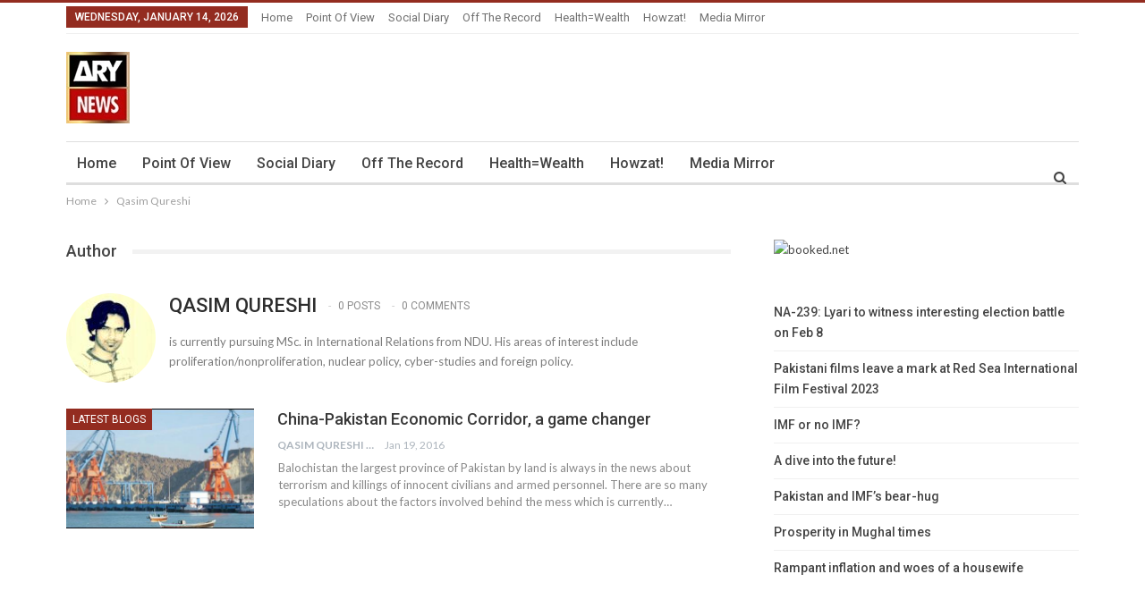

--- FILE ---
content_type: text/html; charset=UTF-8
request_url: https://blogs.arynews.tv/blog/author/qasim21
body_size: 12692
content:
	<!DOCTYPE html>
		<!--[if IE 8]>
	<html class="ie ie8" lang="en-US"> <![endif]-->
	<!--[if IE 9]>
	<html class="ie ie9" lang="en-US"> <![endif]-->
	<!--[if gt IE 9]><!-->
<html lang="en-US"> <!--<![endif]-->
	<head>
				<meta charset="UTF-8">
		<meta http-equiv="X-UA-Compatible" content="IE=edge">
		<meta name="viewport" content="width=device-width, initial-scale=1.0">
		<link rel="pingback" href="https://blogs.arynews.tv/xmlrpc.php"/>

		<meta name='robots' content='noindex, follow' />

	<!-- This site is optimized with the Yoast SEO plugin v21.9.1 - https://yoast.com/wordpress/plugins/seo/ -->
	<title>Qasim Qureshi, Author at ARY Blogs</title>
	<meta property="og:locale" content="en_US" />
	<meta property="og:type" content="profile" />
	<meta property="og:title" content="Qasim Qureshi, Author at ARY Blogs" />
	<meta property="og:url" content="https://blogs.arynews.tv/blog/author/qasim21" />
	<meta property="og:site_name" content="ARY Blogs" />
	<meta property="og:image" content="http://blogs.arynews.tv/wp-content/uploads/2016/01/Qasim-Qureshi_avatar_1453215398-500x500.jpg" />
	<meta name="twitter:card" content="summary_large_image" />
	<meta name="twitter:site" content="@arynewsofficial" />
	<script type="application/ld+json" class="yoast-schema-graph">{"@context":"https://schema.org","@graph":[{"@type":"ProfilePage","@id":"https://blogs.arynews.tv/blog/author/qasim21","url":"https://blogs.arynews.tv/blog/author/qasim21","name":"Qasim Qureshi, Author at ARY Blogs","isPartOf":{"@id":"https://blogs.arynews.tv/#website"},"primaryImageOfPage":{"@id":"https://blogs.arynews.tv/blog/author/qasim21#primaryimage"},"image":{"@id":"https://blogs.arynews.tv/blog/author/qasim21#primaryimage"},"thumbnailUrl":"https://blogs.arynews.tv/wp-content/uploads/2016/01/1.jpg","breadcrumb":{"@id":"https://blogs.arynews.tv/blog/author/qasim21#breadcrumb"},"inLanguage":"en-US","potentialAction":[{"@type":"ReadAction","target":["https://blogs.arynews.tv/blog/author/qasim21"]}]},{"@type":"ImageObject","inLanguage":"en-US","@id":"https://blogs.arynews.tv/blog/author/qasim21#primaryimage","url":"https://blogs.arynews.tv/wp-content/uploads/2016/01/1.jpg","contentUrl":"https://blogs.arynews.tv/wp-content/uploads/2016/01/1.jpg","width":478,"height":270,"caption":"CPEC"},{"@type":"BreadcrumbList","@id":"https://blogs.arynews.tv/blog/author/qasim21#breadcrumb","itemListElement":[{"@type":"ListItem","position":1,"name":"Home","item":"https://blogs.arynews.tv/"},{"@type":"ListItem","position":2,"name":"Archives for Qasim Qureshi"}]},{"@type":"WebSite","@id":"https://blogs.arynews.tv/#website","url":"https://blogs.arynews.tv/","name":"ARY Blogs","description":"English blogs by ARY News","potentialAction":[{"@type":"SearchAction","target":{"@type":"EntryPoint","urlTemplate":"https://blogs.arynews.tv/?s={search_term_string}"},"query-input":"required name=search_term_string"}],"inLanguage":"en-US"},{"@type":"Person","@id":"https://blogs.arynews.tv/#/schema/person/1a47e51de586d5e18a422e235d3f4055","name":"Qasim Qureshi","image":{"@type":"ImageObject","inLanguage":"en-US","@id":"https://blogs.arynews.tv/#/schema/person/image/06a588ffae0e94e76a3a7c7f1cefc97d","url":"http://blogs.arynews.tv/wp-content/uploads/2016/01/Qasim-Qureshi_avatar_1453215398-96x96.jpg","contentUrl":"http://blogs.arynews.tv/wp-content/uploads/2016/01/Qasim-Qureshi_avatar_1453215398-96x96.jpg","caption":"Qasim Qureshi"},"description":"is currently pursuing MSc. in International Relations from NDU. His areas of interest include proliferation/nonproliferation, nuclear policy, cyber-studies and foreign policy.","mainEntityOfPage":{"@id":"https://blogs.arynews.tv/blog/author/qasim21"}}]}</script>
	<!-- / Yoast SEO plugin. -->


<link rel='dns-prefetch' href='//fonts.googleapis.com' />
<link rel="alternate" type="application/rss+xml" title="ARY Blogs &raquo; Feed" href="https://blogs.arynews.tv/feed" />
<link rel="alternate" type="application/rss+xml" title="ARY Blogs &raquo; Posts by Qasim Qureshi Feed" href="https://blogs.arynews.tv/blog/author/qasim21/feed" />
<script type="text/javascript">
/* <![CDATA[ */
window._wpemojiSettings = {"baseUrl":"https:\/\/s.w.org\/images\/core\/emoji\/14.0.0\/72x72\/","ext":".png","svgUrl":"https:\/\/s.w.org\/images\/core\/emoji\/14.0.0\/svg\/","svgExt":".svg","source":{"concatemoji":"https:\/\/blogs.arynews.tv\/wp-includes\/js\/wp-emoji-release.min.js?ver=6.4.3"}};
/*! This file is auto-generated */
!function(i,n){var o,s,e;function c(e){try{var t={supportTests:e,timestamp:(new Date).valueOf()};sessionStorage.setItem(o,JSON.stringify(t))}catch(e){}}function p(e,t,n){e.clearRect(0,0,e.canvas.width,e.canvas.height),e.fillText(t,0,0);var t=new Uint32Array(e.getImageData(0,0,e.canvas.width,e.canvas.height).data),r=(e.clearRect(0,0,e.canvas.width,e.canvas.height),e.fillText(n,0,0),new Uint32Array(e.getImageData(0,0,e.canvas.width,e.canvas.height).data));return t.every(function(e,t){return e===r[t]})}function u(e,t,n){switch(t){case"flag":return n(e,"\ud83c\udff3\ufe0f\u200d\u26a7\ufe0f","\ud83c\udff3\ufe0f\u200b\u26a7\ufe0f")?!1:!n(e,"\ud83c\uddfa\ud83c\uddf3","\ud83c\uddfa\u200b\ud83c\uddf3")&&!n(e,"\ud83c\udff4\udb40\udc67\udb40\udc62\udb40\udc65\udb40\udc6e\udb40\udc67\udb40\udc7f","\ud83c\udff4\u200b\udb40\udc67\u200b\udb40\udc62\u200b\udb40\udc65\u200b\udb40\udc6e\u200b\udb40\udc67\u200b\udb40\udc7f");case"emoji":return!n(e,"\ud83e\udef1\ud83c\udffb\u200d\ud83e\udef2\ud83c\udfff","\ud83e\udef1\ud83c\udffb\u200b\ud83e\udef2\ud83c\udfff")}return!1}function f(e,t,n){var r="undefined"!=typeof WorkerGlobalScope&&self instanceof WorkerGlobalScope?new OffscreenCanvas(300,150):i.createElement("canvas"),a=r.getContext("2d",{willReadFrequently:!0}),o=(a.textBaseline="top",a.font="600 32px Arial",{});return e.forEach(function(e){o[e]=t(a,e,n)}),o}function t(e){var t=i.createElement("script");t.src=e,t.defer=!0,i.head.appendChild(t)}"undefined"!=typeof Promise&&(o="wpEmojiSettingsSupports",s=["flag","emoji"],n.supports={everything:!0,everythingExceptFlag:!0},e=new Promise(function(e){i.addEventListener("DOMContentLoaded",e,{once:!0})}),new Promise(function(t){var n=function(){try{var e=JSON.parse(sessionStorage.getItem(o));if("object"==typeof e&&"number"==typeof e.timestamp&&(new Date).valueOf()<e.timestamp+604800&&"object"==typeof e.supportTests)return e.supportTests}catch(e){}return null}();if(!n){if("undefined"!=typeof Worker&&"undefined"!=typeof OffscreenCanvas&&"undefined"!=typeof URL&&URL.createObjectURL&&"undefined"!=typeof Blob)try{var e="postMessage("+f.toString()+"("+[JSON.stringify(s),u.toString(),p.toString()].join(",")+"));",r=new Blob([e],{type:"text/javascript"}),a=new Worker(URL.createObjectURL(r),{name:"wpTestEmojiSupports"});return void(a.onmessage=function(e){c(n=e.data),a.terminate(),t(n)})}catch(e){}c(n=f(s,u,p))}t(n)}).then(function(e){for(var t in e)n.supports[t]=e[t],n.supports.everything=n.supports.everything&&n.supports[t],"flag"!==t&&(n.supports.everythingExceptFlag=n.supports.everythingExceptFlag&&n.supports[t]);n.supports.everythingExceptFlag=n.supports.everythingExceptFlag&&!n.supports.flag,n.DOMReady=!1,n.readyCallback=function(){n.DOMReady=!0}}).then(function(){return e}).then(function(){var e;n.supports.everything||(n.readyCallback(),(e=n.source||{}).concatemoji?t(e.concatemoji):e.wpemoji&&e.twemoji&&(t(e.twemoji),t(e.wpemoji)))}))}((window,document),window._wpemojiSettings);
/* ]]> */
</script>
<style id='wp-emoji-styles-inline-css' type='text/css'>

	img.wp-smiley, img.emoji {
		display: inline !important;
		border: none !important;
		box-shadow: none !important;
		height: 1em !important;
		width: 1em !important;
		margin: 0 0.07em !important;
		vertical-align: -0.1em !important;
		background: none !important;
		padding: 0 !important;
	}
</style>
<link rel='stylesheet' id='wp-block-library-css' href='https://blogs.arynews.tv/wp-includes/css/dist/block-library/style.min.css?ver=6.4.3' type='text/css' media='all' />
<style id='classic-theme-styles-inline-css' type='text/css'>
/*! This file is auto-generated */
.wp-block-button__link{color:#fff;background-color:#32373c;border-radius:9999px;box-shadow:none;text-decoration:none;padding:calc(.667em + 2px) calc(1.333em + 2px);font-size:1.125em}.wp-block-file__button{background:#32373c;color:#fff;text-decoration:none}
</style>
<style id='global-styles-inline-css' type='text/css'>
body{--wp--preset--color--black: #000000;--wp--preset--color--cyan-bluish-gray: #abb8c3;--wp--preset--color--white: #ffffff;--wp--preset--color--pale-pink: #f78da7;--wp--preset--color--vivid-red: #cf2e2e;--wp--preset--color--luminous-vivid-orange: #ff6900;--wp--preset--color--luminous-vivid-amber: #fcb900;--wp--preset--color--light-green-cyan: #7bdcb5;--wp--preset--color--vivid-green-cyan: #00d084;--wp--preset--color--pale-cyan-blue: #8ed1fc;--wp--preset--color--vivid-cyan-blue: #0693e3;--wp--preset--color--vivid-purple: #9b51e0;--wp--preset--gradient--vivid-cyan-blue-to-vivid-purple: linear-gradient(135deg,rgba(6,147,227,1) 0%,rgb(155,81,224) 100%);--wp--preset--gradient--light-green-cyan-to-vivid-green-cyan: linear-gradient(135deg,rgb(122,220,180) 0%,rgb(0,208,130) 100%);--wp--preset--gradient--luminous-vivid-amber-to-luminous-vivid-orange: linear-gradient(135deg,rgba(252,185,0,1) 0%,rgba(255,105,0,1) 100%);--wp--preset--gradient--luminous-vivid-orange-to-vivid-red: linear-gradient(135deg,rgba(255,105,0,1) 0%,rgb(207,46,46) 100%);--wp--preset--gradient--very-light-gray-to-cyan-bluish-gray: linear-gradient(135deg,rgb(238,238,238) 0%,rgb(169,184,195) 100%);--wp--preset--gradient--cool-to-warm-spectrum: linear-gradient(135deg,rgb(74,234,220) 0%,rgb(151,120,209) 20%,rgb(207,42,186) 40%,rgb(238,44,130) 60%,rgb(251,105,98) 80%,rgb(254,248,76) 100%);--wp--preset--gradient--blush-light-purple: linear-gradient(135deg,rgb(255,206,236) 0%,rgb(152,150,240) 100%);--wp--preset--gradient--blush-bordeaux: linear-gradient(135deg,rgb(254,205,165) 0%,rgb(254,45,45) 50%,rgb(107,0,62) 100%);--wp--preset--gradient--luminous-dusk: linear-gradient(135deg,rgb(255,203,112) 0%,rgb(199,81,192) 50%,rgb(65,88,208) 100%);--wp--preset--gradient--pale-ocean: linear-gradient(135deg,rgb(255,245,203) 0%,rgb(182,227,212) 50%,rgb(51,167,181) 100%);--wp--preset--gradient--electric-grass: linear-gradient(135deg,rgb(202,248,128) 0%,rgb(113,206,126) 100%);--wp--preset--gradient--midnight: linear-gradient(135deg,rgb(2,3,129) 0%,rgb(40,116,252) 100%);--wp--preset--font-size--small: 13px;--wp--preset--font-size--medium: 20px;--wp--preset--font-size--large: 36px;--wp--preset--font-size--x-large: 42px;--wp--preset--spacing--20: 0.44rem;--wp--preset--spacing--30: 0.67rem;--wp--preset--spacing--40: 1rem;--wp--preset--spacing--50: 1.5rem;--wp--preset--spacing--60: 2.25rem;--wp--preset--spacing--70: 3.38rem;--wp--preset--spacing--80: 5.06rem;--wp--preset--shadow--natural: 6px 6px 9px rgba(0, 0, 0, 0.2);--wp--preset--shadow--deep: 12px 12px 50px rgba(0, 0, 0, 0.4);--wp--preset--shadow--sharp: 6px 6px 0px rgba(0, 0, 0, 0.2);--wp--preset--shadow--outlined: 6px 6px 0px -3px rgba(255, 255, 255, 1), 6px 6px rgba(0, 0, 0, 1);--wp--preset--shadow--crisp: 6px 6px 0px rgba(0, 0, 0, 1);}:where(.is-layout-flex){gap: 0.5em;}:where(.is-layout-grid){gap: 0.5em;}body .is-layout-flow > .alignleft{float: left;margin-inline-start: 0;margin-inline-end: 2em;}body .is-layout-flow > .alignright{float: right;margin-inline-start: 2em;margin-inline-end: 0;}body .is-layout-flow > .aligncenter{margin-left: auto !important;margin-right: auto !important;}body .is-layout-constrained > .alignleft{float: left;margin-inline-start: 0;margin-inline-end: 2em;}body .is-layout-constrained > .alignright{float: right;margin-inline-start: 2em;margin-inline-end: 0;}body .is-layout-constrained > .aligncenter{margin-left: auto !important;margin-right: auto !important;}body .is-layout-constrained > :where(:not(.alignleft):not(.alignright):not(.alignfull)){max-width: var(--wp--style--global--content-size);margin-left: auto !important;margin-right: auto !important;}body .is-layout-constrained > .alignwide{max-width: var(--wp--style--global--wide-size);}body .is-layout-flex{display: flex;}body .is-layout-flex{flex-wrap: wrap;align-items: center;}body .is-layout-flex > *{margin: 0;}body .is-layout-grid{display: grid;}body .is-layout-grid > *{margin: 0;}:where(.wp-block-columns.is-layout-flex){gap: 2em;}:where(.wp-block-columns.is-layout-grid){gap: 2em;}:where(.wp-block-post-template.is-layout-flex){gap: 1.25em;}:where(.wp-block-post-template.is-layout-grid){gap: 1.25em;}.has-black-color{color: var(--wp--preset--color--black) !important;}.has-cyan-bluish-gray-color{color: var(--wp--preset--color--cyan-bluish-gray) !important;}.has-white-color{color: var(--wp--preset--color--white) !important;}.has-pale-pink-color{color: var(--wp--preset--color--pale-pink) !important;}.has-vivid-red-color{color: var(--wp--preset--color--vivid-red) !important;}.has-luminous-vivid-orange-color{color: var(--wp--preset--color--luminous-vivid-orange) !important;}.has-luminous-vivid-amber-color{color: var(--wp--preset--color--luminous-vivid-amber) !important;}.has-light-green-cyan-color{color: var(--wp--preset--color--light-green-cyan) !important;}.has-vivid-green-cyan-color{color: var(--wp--preset--color--vivid-green-cyan) !important;}.has-pale-cyan-blue-color{color: var(--wp--preset--color--pale-cyan-blue) !important;}.has-vivid-cyan-blue-color{color: var(--wp--preset--color--vivid-cyan-blue) !important;}.has-vivid-purple-color{color: var(--wp--preset--color--vivid-purple) !important;}.has-black-background-color{background-color: var(--wp--preset--color--black) !important;}.has-cyan-bluish-gray-background-color{background-color: var(--wp--preset--color--cyan-bluish-gray) !important;}.has-white-background-color{background-color: var(--wp--preset--color--white) !important;}.has-pale-pink-background-color{background-color: var(--wp--preset--color--pale-pink) !important;}.has-vivid-red-background-color{background-color: var(--wp--preset--color--vivid-red) !important;}.has-luminous-vivid-orange-background-color{background-color: var(--wp--preset--color--luminous-vivid-orange) !important;}.has-luminous-vivid-amber-background-color{background-color: var(--wp--preset--color--luminous-vivid-amber) !important;}.has-light-green-cyan-background-color{background-color: var(--wp--preset--color--light-green-cyan) !important;}.has-vivid-green-cyan-background-color{background-color: var(--wp--preset--color--vivid-green-cyan) !important;}.has-pale-cyan-blue-background-color{background-color: var(--wp--preset--color--pale-cyan-blue) !important;}.has-vivid-cyan-blue-background-color{background-color: var(--wp--preset--color--vivid-cyan-blue) !important;}.has-vivid-purple-background-color{background-color: var(--wp--preset--color--vivid-purple) !important;}.has-black-border-color{border-color: var(--wp--preset--color--black) !important;}.has-cyan-bluish-gray-border-color{border-color: var(--wp--preset--color--cyan-bluish-gray) !important;}.has-white-border-color{border-color: var(--wp--preset--color--white) !important;}.has-pale-pink-border-color{border-color: var(--wp--preset--color--pale-pink) !important;}.has-vivid-red-border-color{border-color: var(--wp--preset--color--vivid-red) !important;}.has-luminous-vivid-orange-border-color{border-color: var(--wp--preset--color--luminous-vivid-orange) !important;}.has-luminous-vivid-amber-border-color{border-color: var(--wp--preset--color--luminous-vivid-amber) !important;}.has-light-green-cyan-border-color{border-color: var(--wp--preset--color--light-green-cyan) !important;}.has-vivid-green-cyan-border-color{border-color: var(--wp--preset--color--vivid-green-cyan) !important;}.has-pale-cyan-blue-border-color{border-color: var(--wp--preset--color--pale-cyan-blue) !important;}.has-vivid-cyan-blue-border-color{border-color: var(--wp--preset--color--vivid-cyan-blue) !important;}.has-vivid-purple-border-color{border-color: var(--wp--preset--color--vivid-purple) !important;}.has-vivid-cyan-blue-to-vivid-purple-gradient-background{background: var(--wp--preset--gradient--vivid-cyan-blue-to-vivid-purple) !important;}.has-light-green-cyan-to-vivid-green-cyan-gradient-background{background: var(--wp--preset--gradient--light-green-cyan-to-vivid-green-cyan) !important;}.has-luminous-vivid-amber-to-luminous-vivid-orange-gradient-background{background: var(--wp--preset--gradient--luminous-vivid-amber-to-luminous-vivid-orange) !important;}.has-luminous-vivid-orange-to-vivid-red-gradient-background{background: var(--wp--preset--gradient--luminous-vivid-orange-to-vivid-red) !important;}.has-very-light-gray-to-cyan-bluish-gray-gradient-background{background: var(--wp--preset--gradient--very-light-gray-to-cyan-bluish-gray) !important;}.has-cool-to-warm-spectrum-gradient-background{background: var(--wp--preset--gradient--cool-to-warm-spectrum) !important;}.has-blush-light-purple-gradient-background{background: var(--wp--preset--gradient--blush-light-purple) !important;}.has-blush-bordeaux-gradient-background{background: var(--wp--preset--gradient--blush-bordeaux) !important;}.has-luminous-dusk-gradient-background{background: var(--wp--preset--gradient--luminous-dusk) !important;}.has-pale-ocean-gradient-background{background: var(--wp--preset--gradient--pale-ocean) !important;}.has-electric-grass-gradient-background{background: var(--wp--preset--gradient--electric-grass) !important;}.has-midnight-gradient-background{background: var(--wp--preset--gradient--midnight) !important;}.has-small-font-size{font-size: var(--wp--preset--font-size--small) !important;}.has-medium-font-size{font-size: var(--wp--preset--font-size--medium) !important;}.has-large-font-size{font-size: var(--wp--preset--font-size--large) !important;}.has-x-large-font-size{font-size: var(--wp--preset--font-size--x-large) !important;}
.wp-block-navigation a:where(:not(.wp-element-button)){color: inherit;}
:where(.wp-block-post-template.is-layout-flex){gap: 1.25em;}:where(.wp-block-post-template.is-layout-grid){gap: 1.25em;}
:where(.wp-block-columns.is-layout-flex){gap: 2em;}:where(.wp-block-columns.is-layout-grid){gap: 2em;}
.wp-block-pullquote{font-size: 1.5em;line-height: 1.6;}
</style>
<link rel='stylesheet' id='bootstrap-css' href='https://blogs.arynews.tv/wp-content/plugins/cric-zumo/includes/lib/bootstrap/css/bootstrap.css?ver=6.4.3' type='text/css' media='all' />
<link rel='stylesheet' id='scoreboard-css' href='https://blogs.arynews.tv/wp-content/plugins/cric-zumo/includes/css/criczumo_scoreboard.css?ver=6.4.3' type='text/css' media='all' />
<link rel='stylesheet' id='better-framework-main-fonts-css' href='https://fonts.googleapis.com/css?family=Lato:400,700%7CRoboto:400,500,400italic&#038;display=swap' type='text/css' media='all' />
<script type="text/javascript" src="https://blogs.arynews.tv/wp-includes/js/jquery/jquery.min.js?ver=3.7.1" id="jquery-core-js"></script>
<script type="text/javascript" src="https://blogs.arynews.tv/wp-includes/js/jquery/jquery-migrate.min.js?ver=3.4.1" id="jquery-migrate-js"></script>
<script type="text/javascript" src="https://blogs.arynews.tv/wp-content/plugins/cric-zumo/includes/lib/bootstrap/js/bootstrap.min.js?ver=6.4.3" id="bootstrap-js"></script>
<!--[if lt IE 9]>
<script type="text/javascript" src="https://blogs.arynews.tv/wp-content/themes/publisher/includes/libs/better-framework/assets/js/html5shiv.min.js?ver=3.15.0" id="bf-html5shiv-js"></script>
<![endif]-->
<!--[if lt IE 9]>
<script type="text/javascript" src="https://blogs.arynews.tv/wp-content/themes/publisher/includes/libs/better-framework/assets/js/respond.min.js?ver=3.15.0" id="bf-respond-js"></script>
<![endif]-->
<link rel="https://api.w.org/" href="https://blogs.arynews.tv/wp-json/" /><link rel="alternate" type="application/json" href="https://blogs.arynews.tv/wp-json/wp/v2/users/414" /><link rel="EditURI" type="application/rsd+xml" title="RSD" href="https://blogs.arynews.tv/xmlrpc.php?rsd" />
<meta name="generator" content="WordPress 6.4.3" />
			<link rel="amphtml" href="https://blogs.arynews.tv/blog/amp/author/qasim21"/>
			<meta property="fb:app_id" content="822588934462619"/>	<link rel="preconnect" href="https://fonts.googleapis.com">
	<link rel="preconnect" href="https://fonts.gstatic.com">
			<!-- Start of StatCounter Code -->
		<script>
			<!--
			var sc_project=9834938;
			var sc_security="fc0c3aa8";
					</script>
        <script type="text/javascript" src="https://www.statcounter.com/counter/counter.js" async></script>
		<noscript><div class="statcounter"><a title="web analytics" href="https://statcounter.com/"><img class="statcounter" src="https://c.statcounter.com/9834938/0/fc0c3aa8/0/" alt="web analytics" /></a></div></noscript>
		<!-- End of StatCounter Code -->
		<script async data-cfasync="false" src='https://securepubads.g.doubleclick.net/tag/js/gpt.js'></script>
        <script data-cfasync="false">
        window.googletag = window.googletag || {cmd: []};
        googletag.cmd.push(function() {
        var newsbb = googletag.sizeMapping()
        .addSize([1000, 0], [[728, 90], [970, 250],[970,40], [726, 90], [750, 100], [750, 2500], [750, 300], [930, 180], [950, 90], [970, 90], [980, 120]]).addSize([728, 0], [[728,90],[468,60],[320,100]]).addSize([640, 0], [[468,60],[320,100]]).addSize([0, 0], [[320,100]])
        .build();


        googletag.defineSlot('/67551462/arynews_en_728x90', [[728,90],[726,90],[750,100],[750,200],[750,300],[930,180],[950,90],[970,90],[970,250],[980,120],[320,100],[468,60]], 'div-gpt-ad-1528711372048-0')
        .defineSizeMapping(newsbb)
        .addService(googletag.pubads());

        googletag.defineSlot('/67551462/arynews_en_300x250', [300, 250], 'div-gpt-ad-1612519223588-0').addService(googletag.pubads());
        googletag.defineSlot('/67551462/ARYNews-2ndfold_Lrec', [[320, 480], [300, 600], [160, 600], [300, 250], [336, 280], [120, 600]], 'div-gpt-ad-1619689910794-0').addService(googletag.pubads());
        googletag.defineSlot('/67551462/Catfish-News-Home_LB', [[728, 90], [468, 60], [970, 90]], 'div-gpt-ad-1611916390852-0').addService(googletag.pubads());
        googletag.defineSlot('/67551462/ARYNews-2ndfold_Lrec/ARYNews-2ndfold_Sky', [[120, 600], [160, 600]], 'div-gpt-ad-1622025273546-0').addService(googletag.pubads());

        googletag.pubads().enableSingleRequest();
        googletag.pubads().collapseEmptyDivs();
        googletag.pubads().setForceSafeFrame(true);
        googletag.pubads().setCentering(true);
        googletag.enableServices();

        googletag.defineSlot('/67551462/arynews_en_home_Sky', [[160, 600], [120, 600], [300, 600]], 'div-gpt-ad-1624535060082-0').addService(googletag.pubads());
        googletag.enableServices();
        });
        </script><meta name="generator" content="Powered by WPBakery Page Builder - drag and drop page builder for WordPress."/>
<script type="application/ld+json">{
    "@context": "http://schema.org/",
    "@type": "Organization",
    "@id": "#organization",
    "logo": {
        "@type": "ImageObject",
        "url": "http://blogs.arynews.tv/wp-content/uploads/2021/08/news-logo-2-1-1.webp"
    },
    "url": "https://blogs.arynews.tv/",
    "name": "ARY Blogs",
    "description": "English blogs by ARY News"
}</script>
<script type="application/ld+json">{
    "@context": "http://schema.org/",
    "@type": "WebSite",
    "name": "ARY Blogs",
    "alternateName": "English blogs by ARY News",
    "url": "https://blogs.arynews.tv/"
}</script>
<link rel='stylesheet' id='bf-minifed-css-1' href='https://blogs.arynews.tv/wp-content/bs-booster-cache/4d9f43f7b01f826f1b1e9ad1067e7795.css' type='text/css' media='all' />
<link rel='stylesheet' id='7.11.0-1707750553' href='https://blogs.arynews.tv/wp-content/bs-booster-cache/5e46f45f5c4f2fcd6de41c8b44e85eb7.css' type='text/css' media='all' />
<link rel="icon" href="https://blogs.arynews.tv/wp-content/uploads/2021/08/news-logo-2-1-1.webp" sizes="32x32" />
<link rel="icon" href="https://blogs.arynews.tv/wp-content/uploads/2021/08/news-logo-2-1-1.webp" sizes="192x192" />
<link rel="apple-touch-icon" href="https://blogs.arynews.tv/wp-content/uploads/2021/08/news-logo-2-1-1.webp" />
<meta name="msapplication-TileImage" content="https://blogs.arynews.tv/wp-content/uploads/2021/08/news-logo-2-1-1.webp" />

<!-- BetterFramework Head Inline CSS -->
<style>
.site-header .menu-action-buttons {
    top: 34px !important;
    
}

.bs-slider-item, .bs-slider-item>.item-content {
    height: 400px;
}

</style>
<!-- /BetterFramework Head Inline CSS-->
	<style id="egf-frontend-styles" type="text/css">
		p {} h1 {} h2 {} h3 {} h4 {} h5 {} h6 {} 	</style>
		<!-- Fonts Plugin CSS - https://fontsplugin.com/ -->
	<style>
			</style>
	<!-- Fonts Plugin CSS -->
	<noscript><style> .wpb_animate_when_almost_visible { opacity: 1; }</style></noscript>	</head>

<body class="archive author author-qasim21 author-414 bs-theme bs-publisher bs-publisher-fribourg-blog active-light-box active-top-line ltr close-rh page-layout-2-col page-layout-2-col-right full-width active-sticky-sidebar main-menu-sticky-smart main-menu-boxed active-ajax-search  wpb-js-composer js-comp-ver-6.7.0 vc_responsive bs-ll-a" dir="ltr">
		<div class="main-wrap content-main-wrap">
			<header id="header" class="site-header header-style-2 boxed" itemscope="itemscope" itemtype="https://schema.org/WPHeader">

		<section class="topbar topbar-style-1 hidden-xs hidden-xs">
	<div class="content-wrap">
		<div class="container">
			<div class="topbar-inner clearfix">

				
				<div class="section-menu">
						<div id="menu-top" class="menu top-menu-wrapper" role="navigation" itemscope="itemscope" itemtype="https://schema.org/SiteNavigationElement">
		<nav class="top-menu-container">

			<ul id="top-navigation" class="top-menu menu clearfix bsm-pure">
									<li id="topbar-date" class="menu-item menu-item-date">
					<span
						class="topbar-date">Wednesday, January 14, 2026</span>
					</li>
					<li id="menu-item-13284" class="menu-item menu-item-type-post_type menu-item-object-page menu-item-home better-anim-fade menu-item-13284"><a href="https://blogs.arynews.tv/">Home</a></li>
<li id="menu-item-368" class="menu-item menu-item-type-taxonomy menu-item-object-category menu-term-23 better-anim-fade menu-item-368"><a href="https://blogs.arynews.tv/blog/category/point-of-view">Point of View</a></li>
<li id="menu-item-369" class="menu-item menu-item-type-taxonomy menu-item-object-category menu-term-24 better-anim-fade menu-item-369"><a href="https://blogs.arynews.tv/blog/category/social-diary">Social Diary</a></li>
<li id="menu-item-367" class="menu-item menu-item-type-taxonomy menu-item-object-category menu-term-25 better-anim-fade menu-item-367"><a href="https://blogs.arynews.tv/blog/category/off-the-record">Off the Record</a></li>
<li id="menu-item-364" class="menu-item menu-item-type-taxonomy menu-item-object-category menu-term-26 better-anim-fade menu-item-364"><a href="https://blogs.arynews.tv/blog/category/health-wealth">Health=Wealth</a></li>
<li id="menu-item-365" class="menu-item menu-item-type-taxonomy menu-item-object-category menu-term-27 better-anim-fade menu-item-365"><a href="https://blogs.arynews.tv/blog/category/howzat">Howzat!</a></li>
<li id="menu-item-366" class="menu-item menu-item-type-taxonomy menu-item-object-category menu-term-28 better-anim-fade menu-item-366"><a href="https://blogs.arynews.tv/blog/category/media-mirror">Media Mirror</a></li>
			</ul>

		</nav>
	</div>
				</div>
			</div>
		</div>
	</div>
</section>
		<div class="header-inner">
			<div class="content-wrap">
				<div class="container">
					<div class="row">
						<div class="row-height">
							<div class="logo-col col-xs-12">
								<div class="col-inside">
									<div id="site-branding" class="site-branding">
	<p  id="site-title" class="logo h1 img-logo">
	<a href="https://blogs.arynews.tv/" itemprop="url" rel="home">
					<img id="site-logo" src="https://blogs.arynews.tv/wp-content/uploads/2021/08/news-logo-2-1-1.webp" alt="ARY BLOGS" data-bsrjs="http://blogs.arynews.tv/wp-content/uploads/2021/08/news-logo-2-1-1.webp" />

			<span class="site-title">ARY BLOGS - English blogs by ARY News</span>
				</a>
</p>
</div><!-- .site-branding -->
								</div>
							</div>
													</div>
					</div>
				</div>
			</div>
		</div>

		<div id="menu-main" class="menu main-menu-wrapper show-search-item menu-actions-btn-width-1" role="navigation" itemscope="itemscope" itemtype="https://schema.org/SiteNavigationElement">
	<div class="main-menu-inner">
		<div class="content-wrap">
			<div class="container">

				<nav class="main-menu-container">
					<ul id="main-navigation" class="main-menu menu bsm-pure clearfix">
						<li class="menu-item menu-item-type-post_type menu-item-object-page menu-item-home better-anim-fade menu-item-13284"><a href="https://blogs.arynews.tv/">Home</a></li>
<li class="menu-item menu-item-type-taxonomy menu-item-object-category menu-term-23 better-anim-fade menu-item-368"><a href="https://blogs.arynews.tv/blog/category/point-of-view">Point of View</a></li>
<li class="menu-item menu-item-type-taxonomy menu-item-object-category menu-term-24 better-anim-fade menu-item-369"><a href="https://blogs.arynews.tv/blog/category/social-diary">Social Diary</a></li>
<li class="menu-item menu-item-type-taxonomy menu-item-object-category menu-term-25 better-anim-fade menu-item-367"><a href="https://blogs.arynews.tv/blog/category/off-the-record">Off the Record</a></li>
<li class="menu-item menu-item-type-taxonomy menu-item-object-category menu-term-26 better-anim-fade menu-item-364"><a href="https://blogs.arynews.tv/blog/category/health-wealth">Health=Wealth</a></li>
<li class="menu-item menu-item-type-taxonomy menu-item-object-category menu-term-27 better-anim-fade menu-item-365"><a href="https://blogs.arynews.tv/blog/category/howzat">Howzat!</a></li>
<li class="menu-item menu-item-type-taxonomy menu-item-object-category menu-term-28 better-anim-fade menu-item-366"><a href="https://blogs.arynews.tv/blog/category/media-mirror">Media Mirror</a></li>
					</ul><!-- #main-navigation -->
											<div class="menu-action-buttons width-1">
															<div class="search-container close">
									<span class="search-handler"><i class="fa fa-search"></i></span>

									<div class="search-box clearfix">
										<form role="search" method="get" class="search-form clearfix" action="https://blogs.arynews.tv">
	<input type="search" class="search-field"
	       placeholder="Search..."
	       value="" name="s"
	       title="Search for:"
	       autocomplete="off">
	<input type="submit" class="search-submit" value="Search">
</form><!-- .search-form -->
									</div>
								</div>
														</div>
										</nav><!-- .main-menu-container -->

			</div>
		</div>
	</div>
</div><!-- .menu -->
	</header><!-- .header -->
	<div class="rh-header clearfix dark deferred-block-exclude">
		<div class="rh-container clearfix">

			<div class="menu-container close">
				<span class="menu-handler"><span class="lines"></span></span>
			</div><!-- .menu-container -->

			<div class="logo-container rh-img-logo">
				<a href="https://blogs.arynews.tv/" itemprop="url" rel="home">
											<img src="https://blogs.arynews.tv/wp-content/uploads/2021/08/news-logo-2-1-1.webp" alt="ARY Blogs" data-bsrjs="http://blogs.arynews.tv/wp-content/uploads/2021/08/news-logo-2-1-1.webp" />				</a>
			</div><!-- .logo-container -->
		</div><!-- .rh-container -->
	</div><!-- .rh-header -->
<nav role="navigation" aria-label="Breadcrumbs" class="bf-breadcrumb clearfix bc-top-style"><div class="container bf-breadcrumb-container"><ul class="bf-breadcrumb-items" itemscope itemtype="http://schema.org/BreadcrumbList"><meta name="numberOfItems" content="2" /><meta name="itemListOrder" content="Ascending" /><li itemprop="itemListElement" itemscope itemtype="http://schema.org/ListItem" class="bf-breadcrumb-item bf-breadcrumb-begin"><a itemprop="item" href="https://blogs.arynews.tv" rel="home"><span itemprop="name">Home</span></a><meta itemprop="position" content="1" /></li><li itemprop="itemListElement" itemscope itemtype="http://schema.org/ListItem" class="bf-breadcrumb-item bf-breadcrumb-end"><span itemprop="name">Qasim Qureshi</span><meta itemprop="item" content="https://blogs.arynews.tv/blog/author/qasim21"/><meta itemprop="position" content="2" /></li></ul></div></nav><div class="container adcontainer"><div class="easid easid-after-header easid-pubadban easid-show-desktop easid-show-tablet-portrait easid-show-tablet-landscape easid-show-phone easid-loc-header_after easid-align-center easid-column-1 easid-clearfix no-bg-box-model"><div id="easid-13227-1354369258" class="easid-container easid-type-dfp " itemscope="" itemtype="https://schema.org/WPAdBlock" data-adid="13227" data-type="dfp"><div id='div-gpt-ad-1528711372048-0'>
<script>
googletag.cmd.push(function() { googletag.display('div-gpt-ad-1528711372048-0'); });
</script>
</div></div></div></div><div class="content-wrap">
		<main id="content" class="content-container">

		<div class="container layout-2-col layout-2-col-1 layout-right-sidebar layout-bc-before">
			<div class="row main-section">
										<div class="col-sm-8 content-column">
							<section class="post-author author-profile clearfix">

	<h3 class="section-heading sh-t1 sh-s1">
		<span class="h-text">Author</span>
	</h3>

	<div class="post-author-avatar">
		<img alt='Avatar photo'  data-src='http://blogs.arynews.tv/wp-content/uploads/2016/01/Qasim-Qureshi_avatar_1453215398-100x100.jpg' class='avatar avatar-100 photo avatar-default' height='100' width='100' />	</div>

	<h1 class="author-title">
		<span class="post-author-name">Qasim Qureshi</span>

					<span class="title-counts">0 posts</span>
		
					<span class="title-counts">0 comments</span>
			</h1>

	<div class="author-links">
				<ul class="author-social-icons">
					</ul>
			</div>

			<div class="post-author-bio">
			<p>is currently pursuing MSc. in International Relations from NDU. His areas of interest include proliferation/nonproliferation, nuclear policy, cyber-studies and foreign policy.</p>
		</div>
	
</section>
	<div class="listing listing-blog listing-blog-1 clearfix  columns-1">
		<article class="post-10578 type-post format-standard has-post-thumbnail   listing-item listing-item-blog  listing-item-blog-1 main-term-2208 bsw-7 ">
		<div class="item-inner clearfix">
							<div class="featured clearfix">
					<div class="term-badges floated"><span class="term-badge term-2208"><a href="https://blogs.arynews.tv/blog/category/latest-blogs">Latest Blogs</a></span></div>					<a  alt="CPEC" title="China-Pakistan Economic Corridor, a game changer" data-src="https://blogs.arynews.tv/wp-content/uploads/2016/01/1.jpg" data-bs-srcset="{&quot;baseurl&quot;:&quot;https:\/\/blogs.arynews.tv\/wp-content\/uploads\/2016\/01\/&quot;,&quot;sizes&quot;:{&quot;478&quot;:&quot;1.jpg&quot;}}"							class="img-holder" href="https://blogs.arynews.tv/blog/10578"></a>
									</div>
			<h2 class="title">			<a href="https://blogs.arynews.tv/blog/10578" class="post-url post-title">
				China-Pakistan Economic Corridor, a game changer			</a>
			</h2>		<div class="post-meta">

							<a href="https://blogs.arynews.tv/blog/author/qasim21"
				   title="Browse Author Articles"
				   class="post-author-a">
					<i class="post-author author">
						Qasim Qureshi					</i>
				</a>
							<span class="time"><time class="post-published updated"
				                         datetime="2016-01-19T20:08:25+05:00">Jan 19, 2016</time></span>
						</div>
						<div class="post-summary">
					Balochistan the largest province of Pakistan by land is always in the news about terrorism and killings of innocent civilians and armed personnel. There are so many speculations about the factors involved behind the mess which is currently&hellip;				</div>
						</div>
	</article>
	</div>
							</div><!-- .content-column -->
												<div class="col-sm-4 sidebar-column sidebar-column-primary">
							<aside id="sidebar-primary-sidebar" class="sidebar" role="complementary" aria-label="Primary Sidebar Sidebar" itemscope="itemscope" itemtype="https://schema.org/WPSideBar">
	<div id="block-7" class=" h-ni w-nt primary-sidebar-widget widget widget_block"><p><!-- weather widget start --><a target="_blank" href="https://www.booked.net/weather/karachi-11099"><img decoding="async" src="https://w.bookcdn.com/weather/picture/4_11099_1_1_137AE9_160_ffffff_333333_08488D_1_ffffff_333333_0_6.png?scode=124&amp;domid=w209&amp;anc_id=14645" alt="booked.net"></a><!-- weather widget end --></p></div><div id="block-13" class=" h-ni w-nt primary-sidebar-widget widget widget_block widget_recent_entries"><ul class="wp-block-latest-posts__list aligncenter wp-block-latest-posts"><li><a class="wp-block-latest-posts__post-title" href="https://blogs.arynews.tv/blog/14199">NA-239: Lyari to witness interesting election battle on Feb 8</a></li>
<li><a class="wp-block-latest-posts__post-title" href="https://blogs.arynews.tv/blog/14189">Pakistani films leave a mark at Red Sea International Film Festival 2023</a></li>
<li><a class="wp-block-latest-posts__post-title" href="https://blogs.arynews.tv/blog/14178">IMF or no IMF?</a></li>
<li><a class="wp-block-latest-posts__post-title" href="https://blogs.arynews.tv/blog/14173">A dive into the future!</a></li>
<li><a class="wp-block-latest-posts__post-title" href="https://blogs.arynews.tv/blog/14166">Pakistan and IMF’s bear-hug</a></li>
<li><a class="wp-block-latest-posts__post-title" href="https://blogs.arynews.tv/blog/14161">Prosperity in Mughal times</a></li>
<li><a class="wp-block-latest-posts__post-title" href="https://blogs.arynews.tv/blog/14157">Rampant inflation and woes of a housewife</a></li>
</ul></div><div id="block-16" class=" h-ni w-nt primary-sidebar-widget widget widget_block widget_text">
<p></p>
</div></aside>
						</div><!-- .primary-sidebar-column -->
									</div><!-- .main-section -->
		</div>

	</main><!-- main -->
	</div><!-- .content-wrap -->

	<footer id="site-footer" class="site-footer full-width">
		<div class="footer-social-icons">
	<div class="content-wrap">
		<div class="container">
					<div  class="  better-studio-shortcode bsc-clearfix better-social-counter style-big-button colored in-5-col">
						<ul class="social-list bsc-clearfix"><li class="social-item facebook"> <a href = "https://www.facebook.com/arynewsasia" class="item-link" target = "_blank" > <i class="item-icon bsfi-facebook" ></i><span class="item-name" > Facebook</span> <span class="item-title-join" > Join us on Facebook</span> </a> </li> <li class="social-item twitter"> <a href = "https://twitter.com/ARYNEWSOFFICIAL" class="item-link" target = "_blank" > <i class="item-icon bsfi-twitter" ></i><span class="item-name" > Twitter</span> <span class="item-title-join" > Join us on Twitter</span> </a> </li> <li class="social-item youtube"> <a href = "https://youtube.com/user/ArynewsTvofficial" class="item-link" target = "_blank" > <i class="item-icon bsfi-youtube" ></i><span class="item-name" > Youtube</span> <span class="item-title-join" > Join us on Youtube</span> </a> </li> <li class="social-item instagram"> <a href = "https://instagram.com/arynewstv" class="item-link" target = "_blank" > <i class="item-icon bsfi-instagram" ></i><span class="item-name" > Instagram</span> <span class="item-title-join" > Join us on Instagram</span> </a> </li> 			</ul>
		</div>
				</div>
	</div>
</div>
		<div class="copy-footer">
			<div class="content-wrap">
				<div class="container">
						<div class="row">
		<div class="col-lg-12">
			<div id="menu-footer" class="menu footer-menu-wrapper" role="navigation" itemscope="itemscope" itemtype="https://schema.org/SiteNavigationElement">
				<nav class="footer-menu-container">
					<ul id="footer-navigation" class="footer-menu menu clearfix">
						<li id="menu-item-3702" class="menu-item menu-item-type-custom menu-item-object-custom better-anim-fade menu-item-3702"><a href="http://www.arynews.tv">HOME</a></li>
<li id="menu-item-3703" class="menu-item menu-item-type-custom menu-item-object-custom better-anim-fade menu-item-3703"><a href="http://live.arynews.tv">LIVE</a></li>
<li id="menu-item-3704" class="menu-item menu-item-type-custom menu-item-object-custom better-anim-fade menu-item-3704"><a href="http://arynews.tv/category/news/pakistan/">PAKISTAN</a></li>
<li id="menu-item-3710" class="menu-item menu-item-type-custom menu-item-object-custom better-anim-fade menu-item-3710"><a href="http://arynews.tv/category/news/international-2/">INTERNATIONAL</a></li>
<li id="menu-item-3711" class="menu-item menu-item-type-custom menu-item-object-custom better-anim-fade menu-item-3711"><a href="http://arynews.tv/category/news/business/">BUSINESS</a></li>
<li id="menu-item-3813" class="menu-item menu-item-type-custom menu-item-object-custom menu-item-home better-anim-fade menu-item-3813"><a href="https://blogs.arynews.tv">BLOGS</a></li>
<li id="menu-item-3715" class="menu-item menu-item-type-custom menu-item-object-custom better-anim-fade menu-item-3715"><a href="http://videos.arynews.tv/">VIDEOS</a></li>
					</ul>
				</nav>
			</div>
		</div>
	</div>
					<div class="row footer-copy-row">
						<div class="copy-1 col-lg-6 col-md-6 col-sm-6 col-xs-12">
							© 2026 - ARY Blogs. All Rights Reserved.						</div>
						<div class="copy-2 col-lg-6 col-md-6 col-sm-6 col-xs-12">
													</div>
					</div>
				</div>
			</div>
		</div>
	</footer><!-- .footer -->
		</div><!-- .main-wrap -->
			<span class="back-top"><i class="fa fa-arrow-up"></i></span>

        <div id="fb-root"></div>
		<script async defer crossorigin="anonymous" src="https://connect.facebook.net/en_US/sdk.js#xfbml=1&version=v13.0&appId=822588934462619&autoLogAppEvents=1"></script>	
    <!-- Global site tag (gtag.js) - Google Analytics -->
<script async src="https://www.googletagmanager.com/gtag/js?id=UA-42457802-1"></script>
<script>
window.dataLayer = window.dataLayer || [];
function gtag(){dataLayer.push(arguments);}
gtag('js', new Date());

gtag('config', 'UA-42457802-1');
</script><script type="text/javascript" id="publisher-theme-pagination-js-extra">
/* <![CDATA[ */
var bs_pagination_loc = {"loading":"<div class=\"bs-loading\"><div><\/div><div><\/div><div><\/div><div><\/div><div><\/div><div><\/div><div><\/div><div><\/div><div><\/div><\/div>"};
/* ]]> */
</script>
<script type="text/javascript" id="publisher-js-extra">
/* <![CDATA[ */
var publisher_theme_global_loc = {"page":{"boxed":"full-width"},"header":{"style":"style-2","boxed":"boxed"},"ajax_url":"https:\/\/blogs.arynews.tv\/wp-admin\/admin-ajax.php","loading":"<div class=\"bs-loading\"><div><\/div><div><\/div><div><\/div><div><\/div><div><\/div><div><\/div><div><\/div><div><\/div><div><\/div><\/div>","translations":{"tabs_all":"All","tabs_more":"MORE","lightbox_expand":"Expand the image","lightbox_close":"Close"},"lightbox":{"not_classes":""},"main_menu":{"more_menu":"enable"},"top_menu":{"more_menu":"enable"},"skyscraper":{"sticky_gap":30,"sticky":true,"position":""},"share":{"more":true},"refresh_googletagads":"1","get_locale":"en-US","notification":{"subscribe_msg":"By clicking the subscribe button you will never miss the new articles!","subscribed_msg":"You're subscribed to notifications","subscribe_btn":"Subscribe","subscribed_btn":"Unsubscribe"}};
var publisher_theme_ajax_search_loc = {"ajax_url":"https:\/\/blogs.arynews.tv\/wp-admin\/admin-ajax.php","previewMarkup":"<div class=\"ajax-search-results-wrapper ajax-search-no-product ajax-search-fullwidth\">\n\t<div class=\"ajax-search-results\">\n\t\t<div class=\"ajax-ajax-posts-list\">\n\t\t\t<div class=\"clean-title heading-typo\">\n\t\t\t\t<span>Posts<\/span>\n\t\t\t<\/div>\n\t\t\t<div class=\"posts-lists\" data-section-name=\"posts\"><\/div>\n\t\t<\/div>\n\t\t<div class=\"ajax-taxonomy-list\">\n\t\t\t<div class=\"ajax-categories-columns\">\n\t\t\t\t<div class=\"clean-title heading-typo\">\n\t\t\t\t\t<span>Categories<\/span>\n\t\t\t\t<\/div>\n\t\t\t\t<div class=\"posts-lists\" data-section-name=\"categories\"><\/div>\n\t\t\t<\/div>\n\t\t\t<div class=\"ajax-tags-columns\">\n\t\t\t\t<div class=\"clean-title heading-typo\">\n\t\t\t\t\t<span>Tags<\/span>\n\t\t\t\t<\/div>\n\t\t\t\t<div class=\"posts-lists\" data-section-name=\"tags\"><\/div>\n\t\t\t<\/div>\n\t\t<\/div>\n\t<\/div>\n<\/div>","full_width":"1"};
/* ]]> */
</script>
		<div class="rh-cover noscroll gr-4 no-login-icon" >
			<span class="rh-close"></span>
			<div class="rh-panel rh-pm">
				<div class="rh-p-h">
									</div>

				<div class="rh-p-b">
										<div class="rh-c-m clearfix"><ul id="resp-navigation" class="resp-menu menu clearfix"><li class="menu-item menu-item-type-post_type menu-item-object-page menu-item-home better-anim-fade menu-item-13284"><a href="https://blogs.arynews.tv/">Home</a></li>
<li class="menu-item menu-item-type-taxonomy menu-item-object-category menu-term-23 better-anim-fade menu-item-368"><a href="https://blogs.arynews.tv/blog/category/point-of-view">Point of View</a></li>
<li class="menu-item menu-item-type-taxonomy menu-item-object-category menu-term-24 better-anim-fade menu-item-369"><a href="https://blogs.arynews.tv/blog/category/social-diary">Social Diary</a></li>
<li class="menu-item menu-item-type-taxonomy menu-item-object-category menu-term-25 better-anim-fade menu-item-367"><a href="https://blogs.arynews.tv/blog/category/off-the-record">Off the Record</a></li>
<li class="menu-item menu-item-type-taxonomy menu-item-object-category menu-term-26 better-anim-fade menu-item-364"><a href="https://blogs.arynews.tv/blog/category/health-wealth">Health=Wealth</a></li>
<li class="menu-item menu-item-type-taxonomy menu-item-object-category menu-term-27 better-anim-fade menu-item-365"><a href="https://blogs.arynews.tv/blog/category/howzat">Howzat!</a></li>
<li class="menu-item menu-item-type-taxonomy menu-item-object-category menu-term-28 better-anim-fade menu-item-366"><a href="https://blogs.arynews.tv/blog/category/media-mirror">Media Mirror</a></li>
</ul></div>

							<div  class="  better-studio-shortcode bsc-clearfix better-social-counter style-button not-colored in-4-col">
						<ul class="social-list bsc-clearfix"><li class="social-item facebook"><a href = "https://www.facebook.com/arynewsasia" target = "_blank" > <i class="item-icon bsfi-facebook" ></i><span class="item-title" > Likes </span> </a> </li> <li class="social-item twitter"><a href = "https://twitter.com/ARYNEWSOFFICIAL" target = "_blank" > <i class="item-icon bsfi-twitter" ></i><span class="item-title" > Followers </span> </a> </li> <li class="social-item instagram"><a href = "https://instagram.com/arynewstv" target = "_blank" > <i class="item-icon bsfi-instagram" ></i><span class="item-title" > Followers </span> </a> </li> 			</ul>
		</div>
						</div>
			</div>
					</div>
		<link rel='stylesheet' id='dashicons-css' href='https://blogs.arynews.tv/wp-includes/css/dashicons.min.css?ver=6.4.3' type='text/css' media='all' />
<link rel='stylesheet' id='thickbox-css' href='https://blogs.arynews.tv/wp-includes/js/thickbox/thickbox.css?ver=6.4.3' type='text/css' media='all' />
<script type="text/javascript" src="https://blogs.arynews.tv/wp-includes/js/dist/vendor/moment.min.js?ver=2.29.4" id="moment-js"></script>
<script type="text/javascript" id="moment-js-after">
/* <![CDATA[ */
moment.updateLocale( 'en_US', {"months":["January","February","March","April","May","June","July","August","September","October","November","December"],"monthsShort":["Jan","Feb","Mar","Apr","May","Jun","Jul","Aug","Sep","Oct","Nov","Dec"],"weekdays":["Sunday","Monday","Tuesday","Wednesday","Thursday","Friday","Saturday"],"weekdaysShort":["Sun","Mon","Tue","Wed","Thu","Fri","Sat"],"week":{"dow":1},"longDateFormat":{"LT":"g:i a","LTS":null,"L":null,"LL":"F j, Y","LLL":"F j, Y g:i a","LLLL":null}} );
/* ]]> */
</script>
<script type="text/javascript" id="thickbox-js-extra">
/* <![CDATA[ */
var thickboxL10n = {"next":"Next >","prev":"< Prev","image":"Image","of":"of","close":"Close","noiframes":"This feature requires inline frames. You have iframes disabled or your browser does not support them.","loadingAnimation":"https:\/\/blogs.arynews.tv\/wp-includes\/js\/thickbox\/loadingAnimation.gif"};
/* ]]> */
</script>
<script type="text/javascript" src="https://blogs.arynews.tv/wp-includes/js/thickbox/thickbox.js?ver=3.1-20121105" id="thickbox-js"></script>
<script type="text/javascript" src="https://blogs.arynews.tv/wp-content/plugins/better-adsmanager/js/advertising.min.js?ver=1.21.0" id="better-advertising-js"></script>
<script type="text/javascript" async="async" src="https://blogs.arynews.tv/wp-content/bs-booster-cache/eef8f882f3efefd5ee1473f606d80329.js?ver=6.4.3" id="bs-booster-js"></script>

<script>
var easid=function(t){"use strict";return{init:function(){0==easid.ads_state()&&easid.blocked_ads_fallback()},ads_state:function(){return void 0!==window.better_ads_adblock},blocked_ads_fallback:function(){var a=[];t(".easid-container").each(function(){if("image"==t(this).data("type"))return 0;a.push({element_id:t(this).attr("id"),ad_id:t(this).data("adid")})}),a.length<1||jQuery.ajax({url:'https://blogs.arynews.tv/wp-admin/admin-ajax.php',type:"POST",data:{action:"better_ads_manager_blocked_fallback",ads:a},success:function(a){var e=JSON.parse(a);t.each(e.ads,function(a,e){t("#"+e.element_id).html(e.code)})}})}}}(jQuery);jQuery(document).ready(function(){easid.init()});

</script>

<script defer src="https://static.cloudflareinsights.com/beacon.min.js/vcd15cbe7772f49c399c6a5babf22c1241717689176015" integrity="sha512-ZpsOmlRQV6y907TI0dKBHq9Md29nnaEIPlkf84rnaERnq6zvWvPUqr2ft8M1aS28oN72PdrCzSjY4U6VaAw1EQ==" data-cf-beacon='{"version":"2024.11.0","token":"562ad289393541d5b46babc06d490d2f","server_timing":{"name":{"cfCacheStatus":true,"cfEdge":true,"cfExtPri":true,"cfL4":true,"cfOrigin":true,"cfSpeedBrain":true},"location_startswith":null}}' crossorigin="anonymous"></script>
</body>
</html>

--- FILE ---
content_type: text/html; charset=utf-8
request_url: https://www.google.com/recaptcha/api2/aframe
body_size: 269
content:
<!DOCTYPE HTML><html><head><meta http-equiv="content-type" content="text/html; charset=UTF-8"></head><body><script nonce="CLwG8SckqMrXGCT3AOPvig">/** Anti-fraud and anti-abuse applications only. See google.com/recaptcha */ try{var clients={'sodar':'https://pagead2.googlesyndication.com/pagead/sodar?'};window.addEventListener("message",function(a){try{if(a.source===window.parent){var b=JSON.parse(a.data);var c=clients[b['id']];if(c){var d=document.createElement('img');d.src=c+b['params']+'&rc='+(localStorage.getItem("rc::a")?sessionStorage.getItem("rc::b"):"");window.document.body.appendChild(d);sessionStorage.setItem("rc::e",parseInt(sessionStorage.getItem("rc::e")||0)+1);localStorage.setItem("rc::h",'1768378905072');}}}catch(b){}});window.parent.postMessage("_grecaptcha_ready", "*");}catch(b){}</script></body></html>

--- FILE ---
content_type: application/javascript; charset=utf-8
request_url: https://fundingchoicesmessages.google.com/f/AGSKWxWqdYx4DPYfV5cBYY0zxkarwMmC8lCf6qMp6oxuSDP6WrjapmtUvs0r1egp1F5ZOfHYqbXUSTTBRcz4vXnFfATAH6c0HWJvrZpL3ze-LcvGAtuZ9C9M9e6UyYfNG5pftBqKJ-xnIxy58OLDKnHl1nAyiy_nZh8eLxIklSuYwwprjzmZXS9z84Yh7duH/_/468x80.&ad_classid=/advertisements?_sidead./ad_mpu.
body_size: -1289
content:
window['d6cbec65-38dc-4a89-86ac-b2b95eae162d'] = true;